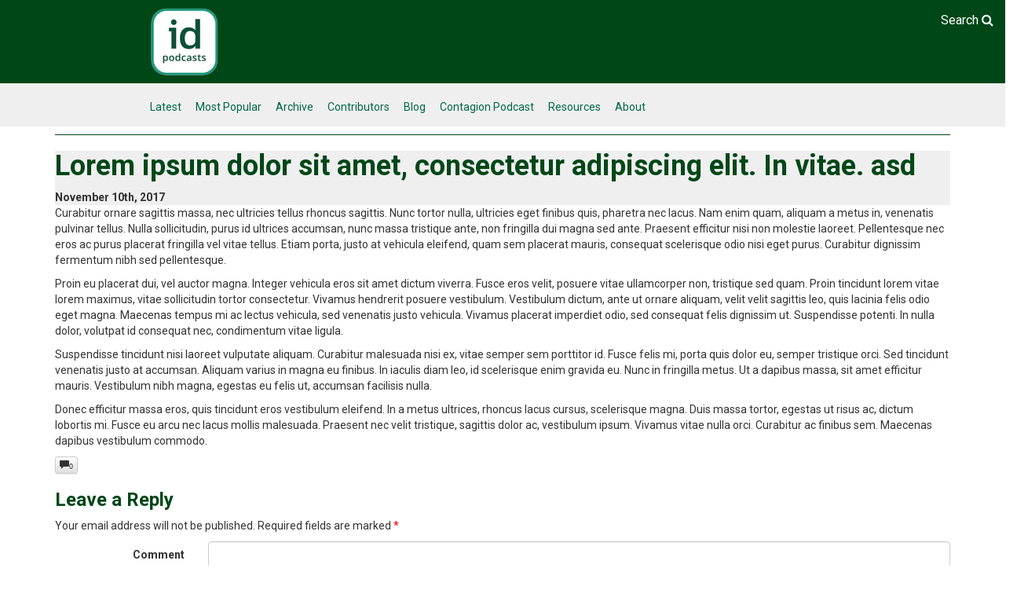

--- FILE ---
content_type: text/html; charset=UTF-8
request_url: https://idpodcasts.net/news/lorem-ipsum-dolor-sit-amet-consectetur-adipiscing-elit-in-vitae-asd/
body_size: 12650
content:
<!DOCTYPE html>
<!--[if lt IE 7]>  <html class="no-js lt-ie9 lt-ie8 lt-ie7" lang="en"> <![endif]-->
<!--[if IE 7]>     <html class="no-js lt-ie9 lt-ie8" lang="en"> <![endif]-->
<!--[if IE 8]>     <html class="no-js lt-ie9" lang="en"> <![endif]-->
<!--[if gt IE 8]><!--> <html class="no-js" lang="en"> <!--<![endif]-->
	<head>
		<meta charset="UTF-8">
		<meta http-equiv="X-UA-Compatible" content="IE=edge">
		<meta name="viewport" content="width=device-width">

		<link rel="profile" href="https://gmpg.org/xfn/11">
		<link rel="pingback" href="https://idpodcasts.net/xmlrpc.php">
		<link href="https://fonts.googleapis.com/css?family=Roboto:400,400i,700" rel="stylesheet">
		<link rel="shortcut icon" href="/wp-content/uploads/2017/11/id-favicon.png" type="image/x-icon">

		
		<!--wordpress head-->
		<title>Lorem ipsum dolor sit amet, consectetur adipiscing elit. In vitae. asd | USF Health&#8217;s IDPodcasts</title>
<meta name='robots' content='max-image-preview:large' />
<link rel="alternate" type="application/rss+xml" title="USF Health&#039;s IDPodcasts &raquo; Feed" href="https://idpodcasts.net/feed/" />
<link rel="alternate" type="application/rss+xml" title="USF Health&#039;s IDPodcasts &raquo; Comments Feed" href="https://idpodcasts.net/comments/feed/" />
<script type="text/javascript" id="wpp-js" src="https://idpodcasts.net/wp-content/plugins/wordpress-popular-posts/assets/js/wpp.js?ver=7.3.6" data-sampling="0" data-sampling-rate="100" data-api-url="https://idpodcasts.net/wp-json/wordpress-popular-posts" data-post-id="258" data-token="837ccfeb7a" data-lang="0" data-debug="1"></script>
<link rel="alternate" type="application/rss+xml" title="USF Health&#039;s IDPodcasts &raquo; Lorem ipsum dolor sit amet, consectetur adipiscing elit. In vitae. asd Comments Feed" href="https://idpodcasts.net/news/lorem-ipsum-dolor-sit-amet-consectetur-adipiscing-elit-in-vitae-asd/feed/" />
<link rel="alternate" title="oEmbed (JSON)" type="application/json+oembed" href="https://idpodcasts.net/wp-json/oembed/1.0/embed?url=https%3A%2F%2Fidpodcasts.net%2Fnews%2Florem-ipsum-dolor-sit-amet-consectetur-adipiscing-elit-in-vitae-asd%2F" />
<link rel="alternate" title="oEmbed (XML)" type="text/xml+oembed" href="https://idpodcasts.net/wp-json/oembed/1.0/embed?url=https%3A%2F%2Fidpodcasts.net%2Fnews%2Florem-ipsum-dolor-sit-amet-consectetur-adipiscing-elit-in-vitae-asd%2F&#038;format=xml" />
<style id='wp-img-auto-sizes-contain-inline-css' type='text/css'>
img:is([sizes=auto i],[sizes^="auto," i]){contain-intrinsic-size:3000px 1500px}
/*# sourceURL=wp-img-auto-sizes-contain-inline-css */
</style>
<style id='wp-emoji-styles-inline-css' type='text/css'>

	img.wp-smiley, img.emoji {
		display: inline !important;
		border: none !important;
		box-shadow: none !important;
		height: 1em !important;
		width: 1em !important;
		margin: 0 0.07em !important;
		vertical-align: -0.1em !important;
		background: none !important;
		padding: 0 !important;
	}
/*# sourceURL=wp-emoji-styles-inline-css */
</style>
<style id='wp-block-library-inline-css' type='text/css'>
:root{--wp-block-synced-color:#7a00df;--wp-block-synced-color--rgb:122,0,223;--wp-bound-block-color:var(--wp-block-synced-color);--wp-editor-canvas-background:#ddd;--wp-admin-theme-color:#007cba;--wp-admin-theme-color--rgb:0,124,186;--wp-admin-theme-color-darker-10:#006ba1;--wp-admin-theme-color-darker-10--rgb:0,107,160.5;--wp-admin-theme-color-darker-20:#005a87;--wp-admin-theme-color-darker-20--rgb:0,90,135;--wp-admin-border-width-focus:2px}@media (min-resolution:192dpi){:root{--wp-admin-border-width-focus:1.5px}}.wp-element-button{cursor:pointer}:root .has-very-light-gray-background-color{background-color:#eee}:root .has-very-dark-gray-background-color{background-color:#313131}:root .has-very-light-gray-color{color:#eee}:root .has-very-dark-gray-color{color:#313131}:root .has-vivid-green-cyan-to-vivid-cyan-blue-gradient-background{background:linear-gradient(135deg,#00d084,#0693e3)}:root .has-purple-crush-gradient-background{background:linear-gradient(135deg,#34e2e4,#4721fb 50%,#ab1dfe)}:root .has-hazy-dawn-gradient-background{background:linear-gradient(135deg,#faaca8,#dad0ec)}:root .has-subdued-olive-gradient-background{background:linear-gradient(135deg,#fafae1,#67a671)}:root .has-atomic-cream-gradient-background{background:linear-gradient(135deg,#fdd79a,#004a59)}:root .has-nightshade-gradient-background{background:linear-gradient(135deg,#330968,#31cdcf)}:root .has-midnight-gradient-background{background:linear-gradient(135deg,#020381,#2874fc)}:root{--wp--preset--font-size--normal:16px;--wp--preset--font-size--huge:42px}.has-regular-font-size{font-size:1em}.has-larger-font-size{font-size:2.625em}.has-normal-font-size{font-size:var(--wp--preset--font-size--normal)}.has-huge-font-size{font-size:var(--wp--preset--font-size--huge)}.has-text-align-center{text-align:center}.has-text-align-left{text-align:left}.has-text-align-right{text-align:right}.has-fit-text{white-space:nowrap!important}#end-resizable-editor-section{display:none}.aligncenter{clear:both}.items-justified-left{justify-content:flex-start}.items-justified-center{justify-content:center}.items-justified-right{justify-content:flex-end}.items-justified-space-between{justify-content:space-between}.screen-reader-text{border:0;clip-path:inset(50%);height:1px;margin:-1px;overflow:hidden;padding:0;position:absolute;width:1px;word-wrap:normal!important}.screen-reader-text:focus{background-color:#ddd;clip-path:none;color:#444;display:block;font-size:1em;height:auto;left:5px;line-height:normal;padding:15px 23px 14px;text-decoration:none;top:5px;width:auto;z-index:100000}html :where(.has-border-color){border-style:solid}html :where([style*=border-top-color]){border-top-style:solid}html :where([style*=border-right-color]){border-right-style:solid}html :where([style*=border-bottom-color]){border-bottom-style:solid}html :where([style*=border-left-color]){border-left-style:solid}html :where([style*=border-width]){border-style:solid}html :where([style*=border-top-width]){border-top-style:solid}html :where([style*=border-right-width]){border-right-style:solid}html :where([style*=border-bottom-width]){border-bottom-style:solid}html :where([style*=border-left-width]){border-left-style:solid}html :where(img[class*=wp-image-]){height:auto;max-width:100%}:where(figure){margin:0 0 1em}html :where(.is-position-sticky){--wp-admin--admin-bar--position-offset:var(--wp-admin--admin-bar--height,0px)}@media screen and (max-width:600px){html :where(.is-position-sticky){--wp-admin--admin-bar--position-offset:0px}}

/*# sourceURL=wp-block-library-inline-css */
</style><style id='global-styles-inline-css' type='text/css'>
:root{--wp--preset--aspect-ratio--square: 1;--wp--preset--aspect-ratio--4-3: 4/3;--wp--preset--aspect-ratio--3-4: 3/4;--wp--preset--aspect-ratio--3-2: 3/2;--wp--preset--aspect-ratio--2-3: 2/3;--wp--preset--aspect-ratio--16-9: 16/9;--wp--preset--aspect-ratio--9-16: 9/16;--wp--preset--color--black: #000000;--wp--preset--color--cyan-bluish-gray: #abb8c3;--wp--preset--color--white: #ffffff;--wp--preset--color--pale-pink: #f78da7;--wp--preset--color--vivid-red: #cf2e2e;--wp--preset--color--luminous-vivid-orange: #ff6900;--wp--preset--color--luminous-vivid-amber: #fcb900;--wp--preset--color--light-green-cyan: #7bdcb5;--wp--preset--color--vivid-green-cyan: #00d084;--wp--preset--color--pale-cyan-blue: #8ed1fc;--wp--preset--color--vivid-cyan-blue: #0693e3;--wp--preset--color--vivid-purple: #9b51e0;--wp--preset--gradient--vivid-cyan-blue-to-vivid-purple: linear-gradient(135deg,rgb(6,147,227) 0%,rgb(155,81,224) 100%);--wp--preset--gradient--light-green-cyan-to-vivid-green-cyan: linear-gradient(135deg,rgb(122,220,180) 0%,rgb(0,208,130) 100%);--wp--preset--gradient--luminous-vivid-amber-to-luminous-vivid-orange: linear-gradient(135deg,rgb(252,185,0) 0%,rgb(255,105,0) 100%);--wp--preset--gradient--luminous-vivid-orange-to-vivid-red: linear-gradient(135deg,rgb(255,105,0) 0%,rgb(207,46,46) 100%);--wp--preset--gradient--very-light-gray-to-cyan-bluish-gray: linear-gradient(135deg,rgb(238,238,238) 0%,rgb(169,184,195) 100%);--wp--preset--gradient--cool-to-warm-spectrum: linear-gradient(135deg,rgb(74,234,220) 0%,rgb(151,120,209) 20%,rgb(207,42,186) 40%,rgb(238,44,130) 60%,rgb(251,105,98) 80%,rgb(254,248,76) 100%);--wp--preset--gradient--blush-light-purple: linear-gradient(135deg,rgb(255,206,236) 0%,rgb(152,150,240) 100%);--wp--preset--gradient--blush-bordeaux: linear-gradient(135deg,rgb(254,205,165) 0%,rgb(254,45,45) 50%,rgb(107,0,62) 100%);--wp--preset--gradient--luminous-dusk: linear-gradient(135deg,rgb(255,203,112) 0%,rgb(199,81,192) 50%,rgb(65,88,208) 100%);--wp--preset--gradient--pale-ocean: linear-gradient(135deg,rgb(255,245,203) 0%,rgb(182,227,212) 50%,rgb(51,167,181) 100%);--wp--preset--gradient--electric-grass: linear-gradient(135deg,rgb(202,248,128) 0%,rgb(113,206,126) 100%);--wp--preset--gradient--midnight: linear-gradient(135deg,rgb(2,3,129) 0%,rgb(40,116,252) 100%);--wp--preset--font-size--small: 13px;--wp--preset--font-size--medium: 20px;--wp--preset--font-size--large: 36px;--wp--preset--font-size--x-large: 42px;--wp--preset--spacing--20: 0.44rem;--wp--preset--spacing--30: 0.67rem;--wp--preset--spacing--40: 1rem;--wp--preset--spacing--50: 1.5rem;--wp--preset--spacing--60: 2.25rem;--wp--preset--spacing--70: 3.38rem;--wp--preset--spacing--80: 5.06rem;--wp--preset--shadow--natural: 6px 6px 9px rgba(0, 0, 0, 0.2);--wp--preset--shadow--deep: 12px 12px 50px rgba(0, 0, 0, 0.4);--wp--preset--shadow--sharp: 6px 6px 0px rgba(0, 0, 0, 0.2);--wp--preset--shadow--outlined: 6px 6px 0px -3px rgb(255, 255, 255), 6px 6px rgb(0, 0, 0);--wp--preset--shadow--crisp: 6px 6px 0px rgb(0, 0, 0);}:where(.is-layout-flex){gap: 0.5em;}:where(.is-layout-grid){gap: 0.5em;}body .is-layout-flex{display: flex;}.is-layout-flex{flex-wrap: wrap;align-items: center;}.is-layout-flex > :is(*, div){margin: 0;}body .is-layout-grid{display: grid;}.is-layout-grid > :is(*, div){margin: 0;}:where(.wp-block-columns.is-layout-flex){gap: 2em;}:where(.wp-block-columns.is-layout-grid){gap: 2em;}:where(.wp-block-post-template.is-layout-flex){gap: 1.25em;}:where(.wp-block-post-template.is-layout-grid){gap: 1.25em;}.has-black-color{color: var(--wp--preset--color--black) !important;}.has-cyan-bluish-gray-color{color: var(--wp--preset--color--cyan-bluish-gray) !important;}.has-white-color{color: var(--wp--preset--color--white) !important;}.has-pale-pink-color{color: var(--wp--preset--color--pale-pink) !important;}.has-vivid-red-color{color: var(--wp--preset--color--vivid-red) !important;}.has-luminous-vivid-orange-color{color: var(--wp--preset--color--luminous-vivid-orange) !important;}.has-luminous-vivid-amber-color{color: var(--wp--preset--color--luminous-vivid-amber) !important;}.has-light-green-cyan-color{color: var(--wp--preset--color--light-green-cyan) !important;}.has-vivid-green-cyan-color{color: var(--wp--preset--color--vivid-green-cyan) !important;}.has-pale-cyan-blue-color{color: var(--wp--preset--color--pale-cyan-blue) !important;}.has-vivid-cyan-blue-color{color: var(--wp--preset--color--vivid-cyan-blue) !important;}.has-vivid-purple-color{color: var(--wp--preset--color--vivid-purple) !important;}.has-black-background-color{background-color: var(--wp--preset--color--black) !important;}.has-cyan-bluish-gray-background-color{background-color: var(--wp--preset--color--cyan-bluish-gray) !important;}.has-white-background-color{background-color: var(--wp--preset--color--white) !important;}.has-pale-pink-background-color{background-color: var(--wp--preset--color--pale-pink) !important;}.has-vivid-red-background-color{background-color: var(--wp--preset--color--vivid-red) !important;}.has-luminous-vivid-orange-background-color{background-color: var(--wp--preset--color--luminous-vivid-orange) !important;}.has-luminous-vivid-amber-background-color{background-color: var(--wp--preset--color--luminous-vivid-amber) !important;}.has-light-green-cyan-background-color{background-color: var(--wp--preset--color--light-green-cyan) !important;}.has-vivid-green-cyan-background-color{background-color: var(--wp--preset--color--vivid-green-cyan) !important;}.has-pale-cyan-blue-background-color{background-color: var(--wp--preset--color--pale-cyan-blue) !important;}.has-vivid-cyan-blue-background-color{background-color: var(--wp--preset--color--vivid-cyan-blue) !important;}.has-vivid-purple-background-color{background-color: var(--wp--preset--color--vivid-purple) !important;}.has-black-border-color{border-color: var(--wp--preset--color--black) !important;}.has-cyan-bluish-gray-border-color{border-color: var(--wp--preset--color--cyan-bluish-gray) !important;}.has-white-border-color{border-color: var(--wp--preset--color--white) !important;}.has-pale-pink-border-color{border-color: var(--wp--preset--color--pale-pink) !important;}.has-vivid-red-border-color{border-color: var(--wp--preset--color--vivid-red) !important;}.has-luminous-vivid-orange-border-color{border-color: var(--wp--preset--color--luminous-vivid-orange) !important;}.has-luminous-vivid-amber-border-color{border-color: var(--wp--preset--color--luminous-vivid-amber) !important;}.has-light-green-cyan-border-color{border-color: var(--wp--preset--color--light-green-cyan) !important;}.has-vivid-green-cyan-border-color{border-color: var(--wp--preset--color--vivid-green-cyan) !important;}.has-pale-cyan-blue-border-color{border-color: var(--wp--preset--color--pale-cyan-blue) !important;}.has-vivid-cyan-blue-border-color{border-color: var(--wp--preset--color--vivid-cyan-blue) !important;}.has-vivid-purple-border-color{border-color: var(--wp--preset--color--vivid-purple) !important;}.has-vivid-cyan-blue-to-vivid-purple-gradient-background{background: var(--wp--preset--gradient--vivid-cyan-blue-to-vivid-purple) !important;}.has-light-green-cyan-to-vivid-green-cyan-gradient-background{background: var(--wp--preset--gradient--light-green-cyan-to-vivid-green-cyan) !important;}.has-luminous-vivid-amber-to-luminous-vivid-orange-gradient-background{background: var(--wp--preset--gradient--luminous-vivid-amber-to-luminous-vivid-orange) !important;}.has-luminous-vivid-orange-to-vivid-red-gradient-background{background: var(--wp--preset--gradient--luminous-vivid-orange-to-vivid-red) !important;}.has-very-light-gray-to-cyan-bluish-gray-gradient-background{background: var(--wp--preset--gradient--very-light-gray-to-cyan-bluish-gray) !important;}.has-cool-to-warm-spectrum-gradient-background{background: var(--wp--preset--gradient--cool-to-warm-spectrum) !important;}.has-blush-light-purple-gradient-background{background: var(--wp--preset--gradient--blush-light-purple) !important;}.has-blush-bordeaux-gradient-background{background: var(--wp--preset--gradient--blush-bordeaux) !important;}.has-luminous-dusk-gradient-background{background: var(--wp--preset--gradient--luminous-dusk) !important;}.has-pale-ocean-gradient-background{background: var(--wp--preset--gradient--pale-ocean) !important;}.has-electric-grass-gradient-background{background: var(--wp--preset--gradient--electric-grass) !important;}.has-midnight-gradient-background{background: var(--wp--preset--gradient--midnight) !important;}.has-small-font-size{font-size: var(--wp--preset--font-size--small) !important;}.has-medium-font-size{font-size: var(--wp--preset--font-size--medium) !important;}.has-large-font-size{font-size: var(--wp--preset--font-size--large) !important;}.has-x-large-font-size{font-size: var(--wp--preset--font-size--x-large) !important;}
/*# sourceURL=global-styles-inline-css */
</style>

<style id='classic-theme-styles-inline-css' type='text/css'>
/*! This file is auto-generated */
.wp-block-button__link{color:#fff;background-color:#32373c;border-radius:9999px;box-shadow:none;text-decoration:none;padding:calc(.667em + 2px) calc(1.333em + 2px);font-size:1.125em}.wp-block-file__button{background:#32373c;color:#fff;text-decoration:none}
/*# sourceURL=/wp-includes/css/classic-themes.min.css */
</style>
<link rel='stylesheet' id='dashicons-css' href='https://idpodcasts.net/wp-includes/css/dashicons.min.css?ver=6.9' type='text/css' media='all' />
<link rel='stylesheet' id='admin-bar-css' href='https://idpodcasts.net/wp-includes/css/admin-bar.min.css?ver=6.9' type='text/css' media='all' />
<style id='admin-bar-inline-css' type='text/css'>

    /* Hide CanvasJS credits for P404 charts specifically */
    #p404RedirectChart .canvasjs-chart-credit {
        display: none !important;
    }
    
    #p404RedirectChart canvas {
        border-radius: 6px;
    }

    .p404-redirect-adminbar-weekly-title {
        font-weight: bold;
        font-size: 14px;
        color: #fff;
        margin-bottom: 6px;
    }

    #wpadminbar #wp-admin-bar-p404_free_top_button .ab-icon:before {
        content: "\f103";
        color: #dc3545;
        top: 3px;
    }
    
    #wp-admin-bar-p404_free_top_button .ab-item {
        min-width: 80px !important;
        padding: 0px !important;
    }
    
    /* Ensure proper positioning and z-index for P404 dropdown */
    .p404-redirect-adminbar-dropdown-wrap { 
        min-width: 0; 
        padding: 0;
        position: static !important;
    }
    
    #wpadminbar #wp-admin-bar-p404_free_top_button_dropdown {
        position: static !important;
    }
    
    #wpadminbar #wp-admin-bar-p404_free_top_button_dropdown .ab-item {
        padding: 0 !important;
        margin: 0 !important;
    }
    
    .p404-redirect-dropdown-container {
        min-width: 340px;
        padding: 18px 18px 12px 18px;
        background: #23282d !important;
        color: #fff;
        border-radius: 12px;
        box-shadow: 0 8px 32px rgba(0,0,0,0.25);
        margin-top: 10px;
        position: relative !important;
        z-index: 999999 !important;
        display: block !important;
        border: 1px solid #444;
    }
    
    /* Ensure P404 dropdown appears on hover */
    #wpadminbar #wp-admin-bar-p404_free_top_button .p404-redirect-dropdown-container { 
        display: none !important;
    }
    
    #wpadminbar #wp-admin-bar-p404_free_top_button:hover .p404-redirect-dropdown-container { 
        display: block !important;
    }
    
    #wpadminbar #wp-admin-bar-p404_free_top_button:hover #wp-admin-bar-p404_free_top_button_dropdown .p404-redirect-dropdown-container {
        display: block !important;
    }
    
    .p404-redirect-card {
        background: #2c3338;
        border-radius: 8px;
        padding: 18px 18px 12px 18px;
        box-shadow: 0 2px 8px rgba(0,0,0,0.07);
        display: flex;
        flex-direction: column;
        align-items: flex-start;
        border: 1px solid #444;
    }
    
    .p404-redirect-btn {
        display: inline-block;
        background: #dc3545;
        color: #fff !important;
        font-weight: bold;
        padding: 5px 22px;
        border-radius: 8px;
        text-decoration: none;
        font-size: 17px;
        transition: background 0.2s, box-shadow 0.2s;
        margin-top: 8px;
        box-shadow: 0 2px 8px rgba(220,53,69,0.15);
        text-align: center;
        line-height: 1.6;
    }
    
    .p404-redirect-btn:hover {
        background: #c82333;
        color: #fff !important;
        box-shadow: 0 4px 16px rgba(220,53,69,0.25);
    }
    
    /* Prevent conflicts with other admin bar dropdowns */
    #wpadminbar .ab-top-menu > li:hover > .ab-item,
    #wpadminbar .ab-top-menu > li.hover > .ab-item {
        z-index: auto;
    }
    
    #wpadminbar #wp-admin-bar-p404_free_top_button:hover > .ab-item {
        z-index: 999998 !important;
    }
    
/*# sourceURL=admin-bar-inline-css */
</style>
<link rel='stylesheet' id='searchandfilter-css' href='https://idpodcasts.net/wp-content/plugins/search-filter/style.css?ver=1' type='text/css' media='all' />
<link rel='stylesheet' id='super-rss-reader-css' href='https://idpodcasts.net/wp-content/plugins/super-rss-reader-pro/public/css/style.min.css?ver=5.4' type='text/css' media='all' />
<link rel='stylesheet' id='wordpress-popular-posts-css-css' href='https://idpodcasts.net/wp-content/plugins/wordpress-popular-posts/assets/css/wpp.css?ver=7.3.6' type='text/css' media='all' />
<link rel='stylesheet' id='bootstrap-style-css' href='https://idpodcasts.net/wp-content/themes/bootstrap-basic/css/bootstrap.min.css?ver=3.3.7' type='text/css' media='all' />
<link rel='stylesheet' id='bootstrap-theme-style-css' href='https://idpodcasts.net/wp-content/themes/bootstrap-basic/css/bootstrap-theme.min.css?ver=3.3.7' type='text/css' media='all' />
<link rel='stylesheet' id='fontawesome-style-css' href='https://idpodcasts.net/wp-content/themes/bootstrap-basic/css/font-awesome.min.css?ver=4.7.0' type='text/css' media='all' />
<link rel='stylesheet' id='main-style-css' href='https://idpodcasts.net/wp-content/themes/bootstrap-basic/css/main.css?ver=6.9' type='text/css' media='all' />
<link rel='stylesheet' id='bootstrap-basic-style-css' href='https://idpodcasts.net/wp-content/themes/id-podcast/style.css?ver=6.9' type='text/css' media='all' />
<link rel='stylesheet' id='searchwp-live-search-css' href='https://idpodcasts.net/wp-content/plugins/searchwp-live-ajax-search/assets/styles/style.min.css?ver=1.8.7' type='text/css' media='all' />
<style id='searchwp-live-search-inline-css' type='text/css'>
.searchwp-live-search-result .searchwp-live-search-result--title a {
  font-size: 16px;
}
.searchwp-live-search-result .searchwp-live-search-result--price {
  font-size: 14px;
}
.searchwp-live-search-result .searchwp-live-search-result--add-to-cart .button {
  font-size: 14px;
}

/*# sourceURL=searchwp-live-search-inline-css */
</style>
<script type="text/javascript" src="https://idpodcasts.net/wp-includes/js/jquery/jquery.min.js?ver=3.7.1" id="jquery-core-js"></script>
<script type="text/javascript" src="https://idpodcasts.net/wp-includes/js/jquery/jquery-migrate.min.js?ver=3.4.1" id="jquery-migrate-js"></script>
<script type="text/javascript" src="https://idpodcasts.net/wp-content/plugins/super-rss-reader-pro/public/js/jquery.easy-ticker.min.js?ver=5.4" id="jquery-easy-ticker-js"></script>
<script type="text/javascript" src="https://idpodcasts.net/wp-content/plugins/super-rss-reader-pro/public/js/script.min.js?ver=5.4" id="super-rss-reader-js"></script>
<script type="text/javascript" src="https://idpodcasts.net/wp-content/themes/bootstrap-basic/js/vendor/modernizr.min.js?ver=3.3.1" id="modernizr-script-js"></script>
<link rel="https://api.w.org/" href="https://idpodcasts.net/wp-json/" /><link rel="EditURI" type="application/rsd+xml" title="RSD" href="https://idpodcasts.net/xmlrpc.php?rsd" />
<meta name="generator" content="WordPress 6.9" />
<link rel="canonical" href="https://idpodcasts.net/news/lorem-ipsum-dolor-sit-amet-consectetur-adipiscing-elit-in-vitae-asd/" />
<link rel='shortlink' href='https://idpodcasts.net/?p=258' />
            <style id="wpp-loading-animation-styles">@-webkit-keyframes bgslide{from{background-position-x:0}to{background-position-x:-200%}}@keyframes bgslide{from{background-position-x:0}to{background-position-x:-200%}}.wpp-widget-block-placeholder,.wpp-shortcode-placeholder{margin:0 auto;width:60px;height:3px;background:#dd3737;background:linear-gradient(90deg,#dd3737 0%,#571313 10%,#dd3737 100%);background-size:200% auto;border-radius:3px;-webkit-animation:bgslide 1s infinite linear;animation:bgslide 1s infinite linear}</style>
            <meta name="generator" content="Powered by Slider Revolution 6.7.38 - responsive, Mobile-Friendly Slider Plugin for WordPress with comfortable drag and drop interface." />
<script>function setREVStartSize(e){
			//window.requestAnimationFrame(function() {
				window.RSIW = window.RSIW===undefined ? window.innerWidth : window.RSIW;
				window.RSIH = window.RSIH===undefined ? window.innerHeight : window.RSIH;
				try {
					var pw = document.getElementById(e.c).parentNode.offsetWidth,
						newh;
					pw = pw===0 || isNaN(pw) || (e.l=="fullwidth" || e.layout=="fullwidth") ? window.RSIW : pw;
					e.tabw = e.tabw===undefined ? 0 : parseInt(e.tabw);
					e.thumbw = e.thumbw===undefined ? 0 : parseInt(e.thumbw);
					e.tabh = e.tabh===undefined ? 0 : parseInt(e.tabh);
					e.thumbh = e.thumbh===undefined ? 0 : parseInt(e.thumbh);
					e.tabhide = e.tabhide===undefined ? 0 : parseInt(e.tabhide);
					e.thumbhide = e.thumbhide===undefined ? 0 : parseInt(e.thumbhide);
					e.mh = e.mh===undefined || e.mh=="" || e.mh==="auto" ? 0 : parseInt(e.mh,0);
					if(e.layout==="fullscreen" || e.l==="fullscreen")
						newh = Math.max(e.mh,window.RSIH);
					else{
						e.gw = Array.isArray(e.gw) ? e.gw : [e.gw];
						for (var i in e.rl) if (e.gw[i]===undefined || e.gw[i]===0) e.gw[i] = e.gw[i-1];
						e.gh = e.el===undefined || e.el==="" || (Array.isArray(e.el) && e.el.length==0)? e.gh : e.el;
						e.gh = Array.isArray(e.gh) ? e.gh : [e.gh];
						for (var i in e.rl) if (e.gh[i]===undefined || e.gh[i]===0) e.gh[i] = e.gh[i-1];
											
						var nl = new Array(e.rl.length),
							ix = 0,
							sl;
						e.tabw = e.tabhide>=pw ? 0 : e.tabw;
						e.thumbw = e.thumbhide>=pw ? 0 : e.thumbw;
						e.tabh = e.tabhide>=pw ? 0 : e.tabh;
						e.thumbh = e.thumbhide>=pw ? 0 : e.thumbh;
						for (var i in e.rl) nl[i] = e.rl[i]<window.RSIW ? 0 : e.rl[i];
						sl = nl[0];
						for (var i in nl) if (sl>nl[i] && nl[i]>0) { sl = nl[i]; ix=i;}
						var m = pw>(e.gw[ix]+e.tabw+e.thumbw) ? 1 : (pw-(e.tabw+e.thumbw)) / (e.gw[ix]);
						newh =  (e.gh[ix] * m) + (e.tabh + e.thumbh);
					}
					var el = document.getElementById(e.c);
					if (el!==null && el) el.style.height = newh+"px";
					el = document.getElementById(e.c+"_wrapper");
					if (el!==null && el) {
						el.style.height = newh+"px";
						el.style.display = "block";
					}
				} catch(e){
					console.log("Failure at Presize of Slider:" + e)
				}
			//});
		  };</script>
		<style type="text/css" id="wp-custom-css">
			.google-store {
	display: none;
}
header {
	background: #eeee;
}
.note {
    background: #eee;
    padding: inherit;
    font-size: 16px;
	text-align: center;
	width: 100%;
}

.note:empty { 
    display: none;
}

.note {
    padding-top: 9px;
    padding-bottom: 17px;
    font-weight: bold;
    margin: 0 auto;
    padding-left: 19px;
}
	#pgc-2-1-1 p span {
		font-size: 1.5em !important;
	}
.podcast-2 {
    text-align: center;
    margin: 0 auto;
    display: block;
    width: 210px;
}
.podcast-2 p {
	float: left;
	display: block;
	margin-right: 10px;
	
}
#pg-2-1{
	    margin-left: 15%;
    margin-right: 15%;
    padding-top: 35px;
    padding-bottom: 35px;
  background:#e47337;
    color: #fff;
    border-radius: 0 50px;
		border-bottom: 12px solid #000;
	border-top: 12px solid #000;
	
}
#pg-2-2{
	    margin-left: 15%;
    margin-right: 15%;
    /* border-radius: 40px; */
    padding-bottom: 0px;
  background:#93C036;
    color: #fff;
    border-radius: 0 50px;
		border-bottom: 12px solid #004718;
	border-top: 12px solid #004718;
}

#pg-2-3{
	    margin-left: 15%;
    margin-right: 15%;
    /* border-radius: 40px; */
    padding-bottom: 20px;
    background: #004718;
    color: #fff;
    border-radius: 0 50px;
	border-bottom: 12px solid #93C036;
	border-top: 12px solid #93C036;
}

a#slider-featured-image {
    width: 290px !important;
    height: 210px !important;
    overflow: hidden;
}
a#slider-featured-image img {
    width: 100% !important;
}
h2.section-headline {
    font-size: 29px !important; 
}
@media (min-width: 320px) and (max-width: 767px) {
.contagion_image img{
    width: 131px;
    text-align: center;
    display: block;
    margin: 0 auto;
}
	#pgc-2-1-1 p span {
		font-size: 1.2em !important;
	}
	.podcast-2 p {
    float: left;
    display: block;
    margin-right: 10px;
    width: 31px;
}
}		</style>
			<link rel='stylesheet' id='rs-plugin-settings-css' href='//idpodcasts.net/wp-content/plugins/revslider/sr6/assets/css/rs6.css?ver=6.7.38' type='text/css' media='all' />
<style id='rs-plugin-settings-inline-css' type='text/css'>
#rs-demo-id {}
/*# sourceURL=rs-plugin-settings-inline-css */
</style>
</head>
	<body data-rsssl=1 class="wp-singular news-template-default single single-news postid-258 single-format-standard wp-theme-bootstrap-basic wp-child-theme-id-podcast">
		<!--[if lt IE 8]>
			<p class="ancient-browser-alert">You are using an <strong>outdated</strong> browser. Please <a href="http://browsehappy.com/" target="_blank">upgrade your browser</a>.</p>
		<![endif]-->
		
		

		
		
		<div class="container-fluid page-container">
			 
			<header role="banner">
				<div class="row row-with-vspace site-branding">
					<div class="col-md-1 site-title">
						<h1 class="site-title-heading">
							<a href="https://idpodcasts.net/" title="USF Health&#8217;s IDPodcasts" rel="home">USF Health&#8217;s IDPodcasts</a>
						</h1>
		
					</div>
					<div class="col-md-11 page-header-top-right">
								<div id="search_bar">
		<div class="container">
			<div id="searchwp_live_search-3" class="widget widget_searchwp_live_search"><h1 class="widget-title">Search</h1>        <form role="search" method="get" class="searchwp-live-search-widget-search-form" action="">
                        <label>
                <span class="screen-reader-text">Search for:</span>
                <input type="search" class="search-field" placeholder="Search for..." value="" name="swpquery" data-swplive="true" data-swpengine="default" data-swpconfig="default" title="Search for..." autocomplete="off">
            </label>
                        <input type="submit" class="search-submit" value="Search">
                    </form>
        		</div>			</div>
		</div>
		
		<div class="search-location-bar"> <div class="container"><div id="nav_menu-2" class="widget widget_nav_menu"><div class="menu-search-menu-container"><ul id="menu-search-menu" class="menu"><li id="menu-item-7" class="menu-item menu-item-type-custom menu-item-object-custom menu-item-7"><a href="#">Search <i class="fa fa-search" aria-hidden="true"></i></a></li>
</ul></div></div>    </div></div>

						
					</div>
				</div><!--.site-branding-->
<div class="row main-navigation">
							<nav class="navbar navbar-default" role="navigation">
								<div class="navbar-header">
									<button type="button" class="navbar-toggle" data-toggle="collapse" data-target=".navbar-primary-collapse">
										<span class="sr-only">Toggle navigation</span>
										<span class="icon-bar"></span>
										<span class="icon-bar"></span>
										<span class="icon-bar"></span>
									</button>
								</div>

								<div class="collapse navbar-collapse navbar-primary-collapse">
									<ul id="menu-main-menu" class="nav navbar-nav"><li id="menu-item-331" class="menu-item menu-item-type-post_type menu-item-object-page menu-item-331"><a href="https://idpodcasts.net/latest-podcasts/">Latest</a></li>
<li id="menu-item-330" class="menu-item menu-item-type-post_type menu-item-object-page menu-item-330"><a href="https://idpodcasts.net/most-popular/">Most Popular</a></li>
<li id="menu-item-604" class="menu-item menu-item-type-custom menu-item-object-custom menu-item-604"><a href="/podcasts/">Archive</a></li>
<li id="menu-item-413" class="menu-item menu-item-type-custom menu-item-object-custom menu-item-413"><a href="/contributors">Contributors</a></li>
<li id="menu-item-329" class="menu-item menu-item-type-post_type menu-item-object-page menu-item-329"><a href="https://idpodcasts.net/blog/">Blog</a></li>
<li id="menu-item-4498" class="menu-item menu-item-type-custom menu-item-object-custom menu-item-4498"><a target="_blank" href="https://contagionpodcast.com/">Contagion Podcast</a></li>
<li id="menu-item-317" class="menu-item menu-item-type-post_type menu-item-object-page menu-item-317"><a href="https://idpodcasts.net/infectious-disease-resources/">Resources</a></li>
<li id="menu-item-308" class="menu-item menu-item-type-post_type menu-item-object-page menu-item-308"><a href="https://idpodcasts.net/about/">About</a></li>
</ul>																	</div><!--.navbar-collapse-->
							</nav>

						</div>





<!--.main-navigation-->
				
<!-- Global site tag (gtag.js) - Google Analytics --> <script async src="https://www.googletagmanager.com/gtag/js?id=UA-102480683-1"></script>
<script>
  window.dataLayer = window.dataLayer || [];
  function gtag(){dataLayer.push(arguments);}
  gtag('js', new Date());

  gtag('config', 'UA-102480683-1');
</script>



			</header>
			
			
			<div id="content" class="row row-with-vspace site-content">
 
				<div class="col-md-12 content-area" id="main-column">
					<main id="main" class="site-main" role="main">
					<div class="container">
						<article id="post-258" class="podcast post-258 news type-news status-publish format-standard hentry">
	<header class="entry-header">
		<h1 class="entry-title"><a href="https://idpodcasts.net/news/lorem-ipsum-dolor-sit-amet-consectetur-adipiscing-elit-in-vitae-asd/" rel="bookmark">Lorem ipsum dolor sit amet, consectetur adipiscing elit. In vitae. asd</a></h1>
		<div class="author"> 
					 <span><strong>November 10th, 2017</strong></span> </div>
		
		 
	</header><!-- .entry-header -->

	
	 
	<div class="entry-content">
		<div class="podcast_text"><p>Curabitur ornare sagittis massa, nec ultricies tellus rhoncus sagittis. Nunc tortor nulla, ultricies eget finibus quis, pharetra nec lacus. Nam enim quam, aliquam a metus in, venenatis pulvinar tellus. Nulla sollicitudin, purus id ultrices accumsan, nunc massa tristique ante, non fringilla dui magna sed ante. Praesent efficitur nisi non molestie laoreet. Pellentesque nec eros ac purus placerat fringilla vel vitae tellus. Etiam porta, justo at vehicula eleifend, quam sem placerat mauris, consequat scelerisque odio nisi eget purus. Curabitur dignissim fermentum nibh sed pellentesque.</p>
<p>Proin eu placerat dui, vel auctor magna. Integer vehicula eros sit amet dictum viverra. Fusce eros velit, posuere vitae ullamcorper non, tristique sed quam. Proin tincidunt lorem vitae lorem maximus, vitae sollicitudin tortor consectetur. Vivamus hendrerit posuere vestibulum. Vestibulum dictum, ante ut ornare aliquam, velit velit sagittis leo, quis lacinia felis odio eget magna. Maecenas tempus mi ac lectus vehicula, sed venenatis justo vehicula. Vivamus placerat imperdiet odio, sed consequat felis dignissim ut. Suspendisse potenti. In nulla dolor, volutpat id consequat nec, condimentum vitae ligula.</p>
<p>Suspendisse tincidunt nisi laoreet vulputate aliquam. Curabitur malesuada nisi ex, vitae semper sem porttitor id. Fusce felis mi, porta quis dolor eu, semper tristique orci. Sed tincidunt venenatis justo at accumsan. Aliquam varius in magna eu finibus. In iaculis diam leo, id scelerisque enim gravida eu. Nunc in fringilla metus. Ut a dapibus massa, sit amet efficitur mauris. Vestibulum nibh magna, egestas eu felis ut, accumsan facilisis nulla.</p>
<p>Donec efficitur massa eros, quis tincidunt eros vestibulum eleifend. In a metus ultrices, rhoncus lacus cursus, scelerisque magna. Duis massa tortor, egestas ut risus ac, dictum lobortis mi. Fusce eu arcu nec lacus mollis malesuada. Praesent nec velit tristique, sagittis dolor ac, vestibulum ipsum. Vivamus vitae nulla orci. Curabitur ac finibus sem. Maecenas dapibus vestibulum commodo.</p>
</div>
		<div class="podcast_image">

					</div>
		<div class="clearfix"></div>
		 
	</div><!-- .entry-content -->
	 

	
	<footer class="entry-meta">
		 

		<div class="entry-meta-comment-tools">
			 
			<span class="comments-link"><a href="https://idpodcasts.net/news/lorem-ipsum-dolor-sit-amet-consectetur-adipiscing-elit-in-vitae-asd/#respond" class="btn btn-default btn-xs" ><span class="comment-icon glyphicon glyphicon-comment"><small class="comment-total">0</small></span></a></span>
			 

			 
		</div><!--.entry-meta-comment-tools-->
	</footer><!-- .entry-meta -->
</article><!-- #post-## -->



<div id="comments" class="comments-area">

    
    
     

    	<div id="respond" class="comment-respond">
		<h3 id="reply-title" class="comment-reply-title">Leave a Reply <small><a rel="nofollow" id="cancel-comment-reply-link" href="/news/lorem-ipsum-dolor-sit-amet-consectetur-adipiscing-elit-in-vitae-asd/#respond" style="display:none;">Cancel reply</a></small></h3><form action="https://idpodcasts.net/wp-comments-post.php" method="post" id="commentform" class="comment-form form form-horizontal"><p class="comment-notes"><span id="email-notes">Your email address will not be published.</span> <span class="required-field-message">Required fields are marked <span class="required">*</span></span></p><div class="form-group"><label class="control-label col-md-2" for="comment">Comment</label> <div class="col-md-10"><textarea id="comment" name="comment" cols="45" rows="8" aria-required="true" class="form-control"></textarea></div></div><p class="help-block">You may use these <abbr title="HyperText Markup Language">HTML</abbr> tags and attributes: <code>&lt;a href=&quot;&quot; title=&quot;&quot;&gt;</code> <code>&lt;abbr title=&quot;&quot;&gt;</code> <code>&lt;acronym title=&quot;&quot;&gt;</code> <code>&lt;b&gt;</code> <code>&lt;blockquote cite=&quot;&quot;&gt;</code> <code>&lt;cite&gt;</code> <code>&lt;code&gt;</code> <code>&lt;del datetime=&quot;&quot;&gt;</code> <code>&lt;em&gt;</code> <code>&lt;i&gt;</code> <code>&lt;q cite=&quot;&quot;&gt;</code> <code>&lt;s&gt;</code> <code>&lt;strike&gt;</code> <code>&lt;strong&gt; </code> </p><div class="form-group"><label class="control-label col-md-2" for="author">Name <span class="required">*</span></label> <div class="col-md-10"><input id="author" name="author" type="text" value="" size="30" aria-required='true' class="form-control" /></div></div>
<div class="form-group"><label class="control-label col-md-2" for="email">Email <span class="required">*</span></label> <div class="col-md-10"><input id="email" name="email" type="email" value="" size="30" aria-required='true' class="form-control" /></div></div>
<div class="form-group"><label class="control-label col-md-2" for="url">Website</label> <div class="col-md-10"><input id="url" name="url" type="url" value="" size="30" class="form-control" /></div></div>
<p class="form-submit"><input name="submit" type="submit" id="submit" class="btn btn-primary" value="Post Comment" /> <input type='hidden' name='comment_post_ID' value='258' id='comment_post_ID' />
<input type='hidden' name='comment_parent' id='comment_parent' value='0' />
</p></form>	</div><!-- #respond -->
	
</div><!-- #comments -->


 
						</div>
					</main>
				</div>

</div><!--.site-content-->


<footer id="site-footer" role="contentinfo">
    <div id="footer-row" class="row site-footer">
		<div class="container">
			
        <div class="col-md-4" >
                            <div id="nav_menu-4" class="widget widget_nav_menu"><h4 class="widget-title footer-left-title">Footer Menu</h4><div class="menu-footer-menu-container"><ul id="menu-footer-menu" class="menu"><li id="menu-item-44" class="menu-item menu-item-type-post_type menu-item-object-page menu-item-44"><a href="https://idpodcasts.net/international-podcasts/">International Podcasts</a></li>
<li id="menu-item-49" class="menu-item menu-item-type-post_type menu-item-object-page menu-item-49"><a href="https://idpodcasts.net/contributors/">Contributors</a></li>
<li id="menu-item-1145" class="menu-item menu-item-type-post_type menu-item-object-page menu-item-1145"><a href="https://idpodcasts.net/blog/">News</a></li>
<li id="menu-item-477" class="menu-item menu-item-type-post_type menu-item-object-page menu-item-477"><a href="https://idpodcasts.net/infectious-disease-resources/">Resources</a></li>
<li id="menu-item-46" class="menu-item menu-item-type-post_type menu-item-object-page menu-item-46"><a href="https://idpodcasts.net/guide/">Guide</a></li>
<li id="menu-item-4121" class="menu-item menu-item-type-post_type menu-item-object-page menu-item-4121"><a href="https://idpodcasts.net/id-podcasts-app-privacy-policy/">ID Podcasts App Privacy Policy</a></li>
</ul></div></div><div id="nav_menu-5" class="widget widget_nav_menu"><h4 class="widget-title footer-left-title">Find us on Social</h4><div class="menu-social-container"><ul id="menu-social" class="menu"><li id="menu-item-8" class="facebook menu-item menu-item-type-custom menu-item-object-custom menu-item-8"><a target="_blank" href="https://www.facebook.com/USFID/">Facebook</a></li>
<li id="menu-item-9" class="twitter menu-item menu-item-type-custom menu-item-object-custom menu-item-9"><a target="_blank" href="https://twitter.com/idpodcasts">Twitter</a></li>
<li id="menu-item-11" class="youtube menu-item menu-item-type-custom menu-item-object-custom menu-item-11"><a target="_blank" href="https://www.youtube.com/user/IDPodcasts">Youtube</a></li>
<li id="menu-item-4396" class="instagram menu-item menu-item-type-custom menu-item-object-custom menu-item-4396"><a target="_blank" href="https://instagram.com/idpodcasts">Instagram</a></li>
<li id="menu-item-4397" class="threads menu-item menu-item-type-custom menu-item-object-custom menu-item-4397"><a target="_blank" href="https://www.threads.net/@Idpodcasts">Threads</a></li>
<li id="menu-item-4398" class="apple menu-item menu-item-type-custom menu-item-object-custom menu-item-4398"><a target="_blank" href="https://podcasts.apple.com/us/podcast/usf-healths-idpodcasts/id306278638">Apple Podcasts</a></li>
<li id="menu-item-4399" class="iheart menu-item menu-item-type-custom menu-item-object-custom menu-item-4399"><a target="_blank" href="https://www.iheart.com/podcast/256-usf-healths-idpodcasts-43092758/">Iheart</a></li>
</ul></div></div>                    </div>
        <div class="col-md-4">
                            <div id="text-2" class="widget widget_text"><h4 class="widget-title footer-center-title">Sponsors</h4>			<div class="textwidget"><div align="center">Division of Infectious Diseases and International Medicine<br />
University of South Florida College of Medicine<br />
Tampa, Florida<br />
<strong>Dr. Kami Kim, MD, Division Director.</strong></div>
<div align="center"></div>
<div style="margin-top: 20px;" align="center"><strong>Dr. John T. Sinnott, MD</strong></div>
<div align="center">
<p>Past Director, Chairman, Department of Internal Medicine</p>
</div>
</div>
		</div>            
        </div>
        <div class="col-md-4">
                            <div id="text-3" class="widget widget_text">			<div class="textwidget"><p><img decoding="async" class="health-logo" src="/wp-content/uploads/2017/10/usf-health-logo.png" /></p>
<div class="footer-celebrating"></div>
</div>
		</div>            
        </div>
			  <div class="col-md-2">
          

        </div>
					</div>

    </div>

</footer>
<div id="bottom-footer">
	<div class="copyright">2018 ID Podcast | All Rights Reserved</div>
  <div class="absolute">  
	   <a href="https://absolutemarketingsolutions.com/services/tampa-web-design/" target="_blank">Tampa Web Design</a> by Absolute Marketing Solutions </div>
</div>
</div><!--.container page-container-->
<script>
    jQuery(document).ready(function () {
        jQuery("#menu-item-7").click(function () {
            jQuery("#search_bar").slideToggle("slow");
        });
    });
</script>

<!--wordpress footer-->

		<script>
			window.RS_MODULES = window.RS_MODULES || {};
			window.RS_MODULES.modules = window.RS_MODULES.modules || {};
			window.RS_MODULES.waiting = window.RS_MODULES.waiting || [];
			window.RS_MODULES.defered = true;
			window.RS_MODULES.moduleWaiting = window.RS_MODULES.moduleWaiting || {};
			window.RS_MODULES.type = 'compiled';
		</script>
		<script type="speculationrules">
{"prefetch":[{"source":"document","where":{"and":[{"href_matches":"/*"},{"not":{"href_matches":["/wp-*.php","/wp-admin/*","/wp-content/uploads/*","/wp-content/*","/wp-content/plugins/*","/wp-content/themes/id-podcast/*","/wp-content/themes/bootstrap-basic/*","/*\\?(.+)"]}},{"not":{"selector_matches":"a[rel~=\"nofollow\"]"}},{"not":{"selector_matches":".no-prefetch, .no-prefetch a"}}]},"eagerness":"conservative"}]}
</script>
        <style>
            .searchwp-live-search-results {
                opacity: 0;
                transition: opacity .25s ease-in-out;
                -moz-transition: opacity .25s ease-in-out;
                -webkit-transition: opacity .25s ease-in-out;
                height: 0;
                overflow: hidden;
                z-index: 9999995; /* Exceed SearchWP Modal Search Form overlay. */
                position: absolute;
                display: none;
            }

            .searchwp-live-search-results-showing {
                display: block;
                opacity: 1;
                height: auto;
                overflow: auto;
            }

            .searchwp-live-search-no-results {
                padding: 3em 2em 0;
                text-align: center;
            }

            .searchwp-live-search-no-min-chars:after {
                content: "Continue typing";
                display: block;
                text-align: center;
                padding: 2em 2em 0;
            }
        </style>
                <script>
            var _SEARCHWP_LIVE_AJAX_SEARCH_BLOCKS = true;
            var _SEARCHWP_LIVE_AJAX_SEARCH_ENGINE = 'default';
            var _SEARCHWP_LIVE_AJAX_SEARCH_CONFIG = 'default';
        </script>
        <script type="text/javascript" src="//idpodcasts.net/wp-content/plugins/revslider/sr6/assets/js/rbtools.min.js?ver=6.7.38" defer async id="tp-tools-js"></script>
<script type="text/javascript" src="//idpodcasts.net/wp-content/plugins/revslider/sr6/assets/js/rs6.min.js?ver=6.7.38" defer async id="revmin-js"></script>
<script type="text/javascript" src="https://idpodcasts.net/wp-content/themes/bootstrap-basic/js/vendor/bootstrap.min.js?ver=3.3.7" id="bootstrap-script-js"></script>
<script type="text/javascript" src="https://idpodcasts.net/wp-content/themes/bootstrap-basic/js/main.js?ver=6.9" id="main-script-js"></script>
<script type="text/javascript" id="swp-live-search-client-js-extra">
/* <![CDATA[ */
var searchwp_live_search_params = [];
searchwp_live_search_params = {"ajaxurl":"https:\/\/idpodcasts.net\/wp-admin\/admin-ajax.php","origin_id":258,"config":{"default":{"engine":"default","input":{"delay":300,"min_chars":3},"results":{"position":"bottom","width":"auto","offset":{"x":0,"y":5}},"spinner":{"lines":12,"length":8,"width":3,"radius":8,"scale":1,"corners":1,"color":"#424242","fadeColor":"transparent","speed":1,"rotate":0,"animation":"searchwp-spinner-line-fade-quick","direction":1,"zIndex":2000000000,"className":"spinner","top":"50%","left":"50%","shadow":"0 0 1px transparent","position":"absolute"}}},"msg_no_config_found":"No valid SearchWP Live Search configuration found!","aria_instructions":"When autocomplete results are available use up and down arrows to review and enter to go to the desired page. Touch device users, explore by touch or with swipe gestures."};;
//# sourceURL=swp-live-search-client-js-extra
/* ]]> */
</script>
<script type="text/javascript" src="https://idpodcasts.net/wp-content/plugins/searchwp-live-ajax-search/assets/javascript/dist/script.min.js?ver=1.8.7" id="swp-live-search-client-js"></script>
<script id="wp-emoji-settings" type="application/json">
{"baseUrl":"https://s.w.org/images/core/emoji/17.0.2/72x72/","ext":".png","svgUrl":"https://s.w.org/images/core/emoji/17.0.2/svg/","svgExt":".svg","source":{"concatemoji":"https://idpodcasts.net/wp-includes/js/wp-emoji-release.min.js?ver=6.9"}}
</script>
<script type="module">
/* <![CDATA[ */
/*! This file is auto-generated */
const a=JSON.parse(document.getElementById("wp-emoji-settings").textContent),o=(window._wpemojiSettings=a,"wpEmojiSettingsSupports"),s=["flag","emoji"];function i(e){try{var t={supportTests:e,timestamp:(new Date).valueOf()};sessionStorage.setItem(o,JSON.stringify(t))}catch(e){}}function c(e,t,n){e.clearRect(0,0,e.canvas.width,e.canvas.height),e.fillText(t,0,0);t=new Uint32Array(e.getImageData(0,0,e.canvas.width,e.canvas.height).data);e.clearRect(0,0,e.canvas.width,e.canvas.height),e.fillText(n,0,0);const a=new Uint32Array(e.getImageData(0,0,e.canvas.width,e.canvas.height).data);return t.every((e,t)=>e===a[t])}function p(e,t){e.clearRect(0,0,e.canvas.width,e.canvas.height),e.fillText(t,0,0);var n=e.getImageData(16,16,1,1);for(let e=0;e<n.data.length;e++)if(0!==n.data[e])return!1;return!0}function u(e,t,n,a){switch(t){case"flag":return n(e,"\ud83c\udff3\ufe0f\u200d\u26a7\ufe0f","\ud83c\udff3\ufe0f\u200b\u26a7\ufe0f")?!1:!n(e,"\ud83c\udde8\ud83c\uddf6","\ud83c\udde8\u200b\ud83c\uddf6")&&!n(e,"\ud83c\udff4\udb40\udc67\udb40\udc62\udb40\udc65\udb40\udc6e\udb40\udc67\udb40\udc7f","\ud83c\udff4\u200b\udb40\udc67\u200b\udb40\udc62\u200b\udb40\udc65\u200b\udb40\udc6e\u200b\udb40\udc67\u200b\udb40\udc7f");case"emoji":return!a(e,"\ud83e\u1fac8")}return!1}function f(e,t,n,a){let r;const o=(r="undefined"!=typeof WorkerGlobalScope&&self instanceof WorkerGlobalScope?new OffscreenCanvas(300,150):document.createElement("canvas")).getContext("2d",{willReadFrequently:!0}),s=(o.textBaseline="top",o.font="600 32px Arial",{});return e.forEach(e=>{s[e]=t(o,e,n,a)}),s}function r(e){var t=document.createElement("script");t.src=e,t.defer=!0,document.head.appendChild(t)}a.supports={everything:!0,everythingExceptFlag:!0},new Promise(t=>{let n=function(){try{var e=JSON.parse(sessionStorage.getItem(o));if("object"==typeof e&&"number"==typeof e.timestamp&&(new Date).valueOf()<e.timestamp+604800&&"object"==typeof e.supportTests)return e.supportTests}catch(e){}return null}();if(!n){if("undefined"!=typeof Worker&&"undefined"!=typeof OffscreenCanvas&&"undefined"!=typeof URL&&URL.createObjectURL&&"undefined"!=typeof Blob)try{var e="postMessage("+f.toString()+"("+[JSON.stringify(s),u.toString(),c.toString(),p.toString()].join(",")+"));",a=new Blob([e],{type:"text/javascript"});const r=new Worker(URL.createObjectURL(a),{name:"wpTestEmojiSupports"});return void(r.onmessage=e=>{i(n=e.data),r.terminate(),t(n)})}catch(e){}i(n=f(s,u,c,p))}t(n)}).then(e=>{for(const n in e)a.supports[n]=e[n],a.supports.everything=a.supports.everything&&a.supports[n],"flag"!==n&&(a.supports.everythingExceptFlag=a.supports.everythingExceptFlag&&a.supports[n]);var t;a.supports.everythingExceptFlag=a.supports.everythingExceptFlag&&!a.supports.flag,a.supports.everything||((t=a.source||{}).concatemoji?r(t.concatemoji):t.wpemoji&&t.twemoji&&(r(t.twemoji),r(t.wpemoji)))});
//# sourceURL=https://idpodcasts.net/wp-includes/js/wp-emoji-loader.min.js
/* ]]> */
</script>
</body>
<script>'undefined'=== typeof _trfq || (window._trfq = []);'undefined'=== typeof _trfd && (window._trfd=[]),_trfd.push({'tccl.baseHost':'secureserver.net'},{'ap':'cpbh-mt'},{'server':'p3plmcpnl498787'},{'dcenter':'p3'},{'cp_id':'6372956'},{'cp_cache':''},{'cp_cl':'8'}) // Monitoring performance to make your website faster. If you want to opt-out, please contact web hosting support.</script><script src='https://img1.wsimg.com/traffic-assets/js/tccl.min.js'></script></html> 


--- FILE ---
content_type: text/css
request_url: https://idpodcasts.net/wp-content/themes/id-podcast/style.css?ver=6.9
body_size: 5745
content:
/*

 Theme Name:  	ID Podcast Theme

 Description:  A child theme of the Twenty Fifteen default WordPress theme

 Author:       Michael Lorenzo

 Template:     bootstrap-basic

 Version:      1.0.0

*/

/*  General CSS Styles  */

.featured-podcast {
    border: 6px solid #93C036;
}
.featured-author-name{
	text-align:center;
}
.author-circle{
  width:100px;
  height:100px;
  object-fit:cover;
  border-radius:50%;
}

.container-fluid{
padding:0px !important;	
}

.large-text{
	font-size:2em;
}

h2.section-headline{
	text-shadow: 1px 2px 2px #000;
	font-size:3em;
	color:white;
}

h2.section-headline-dark{

	font-size:3em;
	color:#004718;
}

.dark{
	
}
h2::before{
	content: "";
    display: block;
    height: 8px;
	width: 78px;
    margin-bottom: 28px;
    background-image: -webkit-linear-gradient(left,#009374 0%,#9ccb3b 100%);
}

#pg-2-2{
	    margin-left: 15%;
    margin-right: 15%;
    /* border-radius: 40px; */
    padding-bottom: 0px;
  background:#93C036;
    color: #fff;
    border-radius: 0 50px;
		border-bottom: 12px solid #004718;
	border-top: 12px solid #004718;
}

#pg-2-3{
	    margin-left: 15%;
    margin-right: 15%;
    /* border-radius: 40px; */
    padding-bottom: 20px;
    background: #004718;
    color: #fff;
    border-radius: 0 50px;
	border-bottom: 12px solid #93C036;
	border-top: 12px solid #93C036;
}
.page-id-2 .entry-title {
display: none;
}

.white{
	background-color:white;
	}
	

	.see-more{
		margin-top:10px;
		border-radius:6px;
		color:white;
    border: 2px solid #9ccb3b;
		padding: 17px 34px 18px 19px;
		transition: all ease 80ms;
    line-height: 11px;
    cursor: pointer;
    font-size: 16px;
    font-size: 1.6rem;
	}

.see-more.dark{
	background-color:#004718;
}
.see-more:hover{
	border-color:white;
	background-color:#93C036;
	color:white;
}
	
#medical-residents {
    font-size: 1.2em;
}

body {
    font-family: 'Roboto', sans-serif;
}

/*  end General CSS Styles  */

/*  Search Area  */
#search_bar {
    display: none;
    background: #004718;
}

#searchwp_live_search-3 h1 {
    margin: 0;
    padding: 0;
    display: none;
}

.screen-reader-text {
    display: none;
}

#searchwp_live_search-3 {
    width: 100%;
}

.searchwp-live-search-widget-search-form {
    margin-bottom: 20px;
    margin-top: 25px;
    width: 100%;
    height: 35px;
}

.searchwp-live-search-widget-search-form input[type="submit"] {
    background: #022b10;
    color: #fff;
    text-transform: uppercase;
    padding: 4px 15px 6px 15px;
    font-size: 18px;
    width: 20%;
    border: 1px solid #fff;
    float: left;
}

.searchwp-live-search-widget-search-form input[type="submit"]:hover {
    background: #056f29;
}

.searchwp-live-search-widget-search-form input[type=search] {
    padding: 5px 10px 5px 10px;
    width: 98%;
}

.searchwp-live-search-widget-search-form label {
    width: 80%;
    float: left;
}

.searchwp-live-search-results {
    z-index: 9999999 !important;
}

.search-location-bar {
    min-height: 35px;
    padding-top: 5px;
}

#menu-search-menu {
    list-style: none;
    margin: 0;
    padding: 0;
}

#menu-search-menu li a {
    color: #fff;
    font-size: 16px;
}

#nav_menu-2 {
    float: right;
}

/*  end Search Area  */

/*  Header  */
#super_rss_reader-2 {
	padding: 12px 12px 0 12px;
}
.navbar-default .navbar-nav>.active>a, .navbar-default .navbar-nav>.open>a {
	box-shadow: none !important;
	background-image: none !important;
	background-color: #efeff0 !important;
}

.site-title-heading a {
    display: block;
    text-indent: -999999px;
    background: url("img/idpodcast-logo.png");
    width: 86px;
    height: 86px;
	
}

#menu-social {
    list-style: none;
    margin: 10px 0 0 0;
    padding: 0;
}

#menu-social li {
    float: left;
    margin-right: 8px;
}

.facebook a {
    display: block;
    background: url("https://idpodcasts.net/wp-content/uploads/2024/01/facebook.png");
    width: 14px;
    height: 31px;
    text-indent: -999999px;
}
#menu-social-1 .facebook a { 
	background: url("https://idpodcasts.net/wp-content/uploads/2024/01/facebook.png");
}

.twitter a {
    display: block;
    background: url("https://idpodcasts.net/wp-content/uploads/2024/01/x.png");
    width: 30px;
    height: 31px;
    text-indent: -999999px;
}
#menu-social-1 .twitter a {
    background: url("https://idpodcasts.net/wp-content/uploads/2024/01/x.png");
}

.google a {
    display: block;
    background: url("img/google.png");
    width: 31px;
    height: 31px;
    text-indent: -999999px;
}

.youtube a {
    display: block;
    background: url("https://idpodcasts.net/wp-content/uploads/2024/01/youtube-white-icon.png");
    width: 31px;
    height: 31px;
    text-indent: -999999px;
		background-repeat: no-repeat;
	margin-right: 9px !important;

}
.instagram a {
    display: block;
    background: url("https://idpodcasts.net/wp-content/uploads/2024/01/instagram-white.png");
    width: 31px;
    height: 31px;
    text-indent: -999999px;
		background-repeat: no-repeat;

}
.threads a {
    display: block;
    background: url("https://idpodcasts.net/wp-content/uploads/2024/01/threads-white.png");
    width: 31px;
    height: 31px;
    text-indent: -999999px;
		background-repeat: no-repeat;

}
.apple a {
    display: block;
    background: url("https://idpodcasts.net/wp-content/uploads/2024/01/apple-podcast.png");
    width: 31px;
    height: 31px;
    text-indent: -999999px;
	background-repeat: no-repeat;
}
.iheart a {
    display: block;
    background: url("https://idpodcasts.net/wp-content/uploads/2024/01/iheart-white.png");
    width: 27px;
    height: 30px;
    text-indent: -999999px;
		background-repeat: no-repeat;

}
#menu-social-1  .youtube a {
	  background: url("https://idpodcasts.net/wp-content/uploads/2024/01/youtube-white-icon.png");
}
#menu-social-1  .instagram a {
	  background: url("https://idpodcasts.net/wp-content/uploads/2024/01/instagram-white.png");
}
#menu-social-1  .threads a {
	  background: url("https://idpodcasts.net/wp-content/uploads/2024/01/threads-white.png");
}
#menu-social-1  .apple a {
	  background: url("https://idpodcasts.net/wp-content/uploads/2024/01/apple-podcast.png");
}
#menu-social-1  .iheart a {
	  background: url("https://idpodcasts.net/wp-content/uploads/2024/01/iheart-white.png");
}


.youtube {
    margin-right: 0 !important;
}

.navbar-default {
    background-image: none !important;
    border-radius: 0 !important;
    box-shadow: none !important;
    border: none !important;
    background: #efeff0 !important;
}

.navbar-nav > li{
		height:50px;
	margin-bottom:5px;
}
.navbar {
    border: none !important;
    margin-bottom: 0px;
	padding-left: 15%;
		padding-right: 15%;
}

.navbar-default .navbar-collapse, .navbar-default .navbar-form {
    border: none !important;
    margin: 0 !important;
    padding: 0 !important;
}

.navbar-brand, .navbar-nav > li > a {
    text-shadow: transparent !important;
}

.main-navigation .col-md-12 {
    padding: 0 !important;
}

#menu-main-menu li a {

    color: #006747;
    font-size: 14px;
    padding: 20px 9px 0 9px !important;
}
#menu-main-menu li a:hover {
	text-decoration: underline;
}

.menu-social-container {
    height: 50px;
}
#site-footer .menu-social-container { 
	margin-left: -14px;
}

.main-navigation {
    /*margin-top: -15px;*/
}

.site-branding {
	background-color:#004718;
    margin-bottom: 0;   
	padding-left: 15%;
}

.site-title {
    padding-bottom: 10px;
}

.rev-slider{
		    border-top: 12px solid #93C036;
    border-bottom: 12px solid #93C036;
}
.page-container header, #main-banner .main-banner-row {
	/*max-width: 1355px;*/
	margin: 0 auto;

}
.search-location-bar .container {
	width: 100%;
    max-width: 1379px;
}
.search-location-bar .container {
	width: 100%;
    max-width: 1379px;
}
/*  end Header  */

.post-type-archive-contributors .entry-title {
	float: left;
    width: 80%;
    font-size: 30px;
}
/* Footer */
#site-footer {
	border-top: 12px solid #93C036;
    background: #004718;
   
    padding: 10px;
    color: white;
    font-size: 1em;
    margin-right: -15px;
    margin-left: -15px;
}
.single-contributors #site-footer { 
	margin-right: 0;
	margin-left: 0;
}
	


#site-footer h1 {
    color: white;
}

#bottom-footer {

    background: #9ccb3b;
    text-align: center;
    color: #004718;
    margin-right: -15px;
    margin-left: -15px;
	height: 48px;;
}
.single-contributors #bottom-footer {
	margin-right: 0;
	margin-left: 0;
}
#bottom-footer a {
	color: #004718;
}
.copyright {
	float: left;
    margin-top: 15px;
    margin-left: 5%;

}
.absolute {
	float: right;
	margin-top: 15px;
	margin-right: 5%;
}
div.menu-footer-menu-container ul {
    padding: 0px;
}

div.menu-footer-menu-container li {
    list-style: none;
	text-align: center;
}

div.menu-footer-menu-container a {
    color: #ffffff;
    text-decoration: underline;
}

h4.footer-center-title {
    text-align: center;
    font-weight: bold;
    text-transform: uppercase;
    font-size: 22px;
	color:#9ccb3b;
}
.footer-sponsor-images {
	margin-top: 20px;
}
h4.footer-left-title {
	text-align: center;
    font-weight: bold;
    text-transform: uppercase;
    font-size: 22px;
	color:#9ccb3b;
}
#menu-social-1 {
	list-style: none;
	text-align: center;
	margin: 0 auto;
	width: 194px;
}
#menu-social-1 li {
	float: left;
}
#menu-social-1 li a {
	margin-right: 7px;
}
#nav_menu-4 {
	margin-bottom: 33px;
}
.health-logo {
	margin-right: 29px;
}
#footer-row {
	margin-left: 0;
	margin-right: 0;
}

/* end Footer */

/* home page */
div#download_app {
	height: auto;
	background: url("img/cell-background.jpg") no-repeat;
	background-size: cover;
	min-height: 183px;
	border: 1px solid #07471e;
}
div#download_app img {
    width: 100%;
}
.cellphone {
	width: 224px;
    float: left;
    margin-left: -19px;
    position: relative;
    top: -38px;
}
.download_text {
	font-size: 37px;
    font-weight: lighter;
    text-transform: uppercase;
    color: #004718;
	text-align: center;
	padding-top: 38px;
}
.app {
	font-weight: bold;
	text-transform: uppercase;
	color: #004718;
	font-size: 3.8vw;
	text-align: center;
	margin-top: -23px;
}
.apple-store {
	float: left;
    width: 45% !important;
	margin-right: 2%;
	max-width: 78px;
}
.app-buttons {
	width: 32% !important;
    position: relative;
    top: 0;
    right: 0px;
    float: right;
}
.google-store {
	float: left;
    width: 50% !important;
	max-width: 88px;
}
.cell-content {
	width: 92%;
}


#main-banner {
    background-image: url("/wp-content/uploads/2017/10/id-podcast-microbio-banner.jpg");
    background-size: cover;
}

#featured_podcast {
    border-bottom: 10px solid #004718;
	padding-right: 10px;
}

#featured_podcast_item {
padding:10px 0;
}

#featured_post_content {
    float:left;
    width: 75%;
    padding-left:10px;
}

#featured_post_image {
    float: left;
    width: 25%;
    padding-left:10px;
}

#featured_post_image img {
    width: 100%;
    height: auto;
}

#recent_usf_news, #recent_news {
    text-align: center;
	min-height: 604px;
}
#recent_news {
	padding-bottom: 0;
}
#download_app {
    margin-bottom: 3em;
}

div.banner_box h4 {
    color: #FFFFFF;
    padding: 12px 15px 12px 15px;
    background: #004718;
    display: inline-block;
    margin: 0px;
    font-size: 18px;
}

.podcast {
    border-top: solid 1px #004718;
}

.banner_box {
    background: #f1f1f1;
    border: 1px solid #004718;
    margin-top: 3em;
    margin-bottom: 3em;
    padding-bottom: 2em;
}

.banner_news_item {
    margin-top: 2em;
	padding-left: 15px;
    padding-right: 15px;
}

div.podcast {
    color: #004718;
    padding: 10px;
}

div.podcast a {
    color: #004718;
}
div.podcast h2 { 
	font-size: 28px;
}

.podcast_image {
    float: right;
    width: 33%;
    overflow: hidden;
    padding: 10px;
}

.podcast_text {
    float: left;
    width: 67%;
}

.podcast_image img {
    width: 100%;
    height: auto;
}
.post-type-archive-contributors .podcast_image img {
	max-width: 270px;
}
.post-type-archive-contributors .podcast_image {
	margin-top: -66px;
}
.pagination>.active>a, .pagination>.active>a:focus, .pagination>.active>a:hover, .pagination>.active>span, .pagination>.active>span:focus, .pagination>.active>span:hover {
    background-color: #346d47;
    border-color: #346d47;
}
.related-date {
	font-weight: bold;
}

div#podcasts h3:nth-child(1):after {
    background-color: #004718;
    display: block;
    content: "";
    height: 10px;
    width: 100px;
    position: relative;
    top: 11px;
}

/* end home page */


/* podcast page */


.sfcm.sfsi_wicon {
	width: 30px !important;
	height: 30px !important;
}
.sfsi_wicons {
	width: 30px !important;
}
.most_popular {
	clear: right;
    font-weight: bold;
    width: 100%;
    display: block;
	margin-top: 20px;
}
#main-column .page{
    border: 0px;
}

.podcasts {
    margin-bottom: 2em;
}
.main-podcast-heading{
	padding: 0;
    margin: 20px 0 0 0;
	line-height: 12px;
}
.post-type-archive-contributors .author {
	display: none;
}

#contributor_thumbnail {
    float: left;
}

#post_meta {
    float: left;
    font-weight: bold;
    color: #004718;
	font-size: 13px;
    margin-top: 15px;
	padding-left: 10px;
}

#social_buttons {
    width: 100%;
    float: left;
}

#post_meta a {
    text-decoration: underline;
}

#podcast_content {
    margin-top: 2em;
    width: 100%;
    float: left;
}

div.secondary_headers {
    text-align: center;
    border-top: 1px solid #004718;
    border-bottom: 1px solid #004718;
    margin-bottom: 2em;
}

div.secondary_headers h3 {
    color: #FFFFFF;
    padding: 10px;
    background: #004718;
    display: inline-block;
    margin: 0;
}

.related_post_image {
    margin: 1em;
}

.related_resources {
    margin: 1em;
}

/* end podcast page */

/* Forms */
#input_2_1_6_container label, #input_2_1_3_container label, #input_1_1_3_container label, #input_1_1_6_container label {
	display: none;
}
.gform_wrapper .top_label .gfield_label {
	line-height: 1px !important;
}
input#gform_submit_button_2, input#gform_submit_button_1 {
    background: #346d47;
    color: #fff;
    border: none;
    box-shadow: none;
    padding: 10px 25px 10px 25px;
    font-size: 15px;
    text-transform: uppercase;
}
input#gform_submit_button_2:hover, input#gform_submit_button_1:hover {
	background: #004718;
}

.gform_wrapper .gform_footer {
	margin: 0 !important;	
}

/* end Forms */

/* Blog page */
.blog .site-branding, .post-type-archive-podcasts .site-branding {
	border-bottom: solid 1px #004718;
}
.blog #main {
	width: 70%;
	float: none;
	margin: 0 auto;
}
.blog .podcast {
	border-top: none !important;
	border-bottom: solid 1px #004718 ;
}
.single .podcast_text {
	width: 100%;
}
.single .podcast_image {
	display: none;
}
.single #main-column .post, .single #main-column .page {
	padding: 19px 25px 20px 20px;
}
.blog .podcast_image {
	display: block;
}
.blog .podcast_text {
	width: 64%;
}
.wpp-list {
	padding-left: 0;
}
.page-id-324 .fimage img {
	float: left !important;
	width: 14% !important;
	height: auto !important;
	margin-right: 12px !important;
	max-width: 115px;
}
.page-id-324 #main-column .post, .page-id-34 #main-column .page {
	min-height: 142px !important;
}
/* end Blog page */

/* Most Popular page */
.popular-content {
	float: left;
    width: 70%;
}
.popular-thumb {
	float: left;
    padding-top: 0;
    clear: none;
    display: block;
    width: 30%;
	text-align: center;
}
.popular-thumb img { 
	width: 258px;
    height: 219px;
    object-fit: contain;
	padding-left: 11px;
}

.page-id-322 .entry-title {
	margin-top: 10px;
}
.wpp-thumbnail {
	width: 100%;
}
.popular-post {
	float: left;
    width: 100%;
    clear: none !important;
    display: block;
    margin-top: 51px;
    min-height: 275px;
	border-top: solid 1px #004718;
}
.most_popular {
	font-size: 29px;
	font-weight: bold;
	line-height: 30px;
}
.wpp-list li {
	border-top: solid 1px #004718;
    padding: 18px 10px 18px 10px;
}
.page-id-34 article.type-news {
	margin-bottom: 34px !important;
}
#pl-34 .so-panel:last-child {
	margin-top: 15px;
}
/* end Most Popular page */


.byline {
    margin-top: 10px;
}

.date {
    color: #ffffff;
    background: #004718;
    padding: 5px 10px 5px 10px;
    font-weight: bold;
}

.author {
    font-weight: bold;
}

#main-banner a {
    color: #004718;
    text-decoration: underline;
}

#main-banner a.btn_link {
    color: #ffffff;
    background: #004718;
    min-width: 100px;
    text-decoration: none;
    font-size: 12px;
    padding: 8px 18px 8px 18px;
    font-weight: bold;
}

h1, h2, h3 {
    color: #004718;
	font-weight: bold;
}

a {
    color: #004718;
}
.alignleft {
	float: left;
	padding: 6px 11px 8px 10px;
}
.alignright {
	float: right !important;
	padding: 6px 11px 8px 10px;
}
#main {
	margin-top: 10px;
}
#contributor_thumbnail img {
	width: 100%;
	height: auto;
	position: relative;
	z-index: 99;
	max-width: 400px;
}
#contributor_excerpt {
	float: left;
    width: 38%;
    height: auto;
    clear: none;
}
.contributor_excerpt {
	float: left;
	width: 56%;
}
#contributor_thumbnail {
	float: left;
    width: 35%;
    clear: none;
    display: block;
	max-width: 400px;
}
#podcast_video {
	width: 54%;
	padding: 0;
}
#podcast_text {
	width: 46%;
}
.searchandfilter {
	text-align: center !important;
    background: #004718 !important;
}
.searchandfilter h4 {
	color: #fff !important;
	text-align: left !important;
}
.searchandfilter ul {
	padding-bottom: 15px;
    padding-top: 9px;
	padding-left: 0;
}
.searchandfilter li input {
	padding: 3px;
}
#ofcategory {
	padding: 6px;
}
.searchandfilter li input[type="submit"] {
	background: #fff;
    padding: 6px !important;
    font-size: 13px;
    font-weight: bold;
}
#ofpost_tag {
	padding: 6px;	
}
.archive #main {
	width: 85%;
    margin: 0 auto 0 auto;
}
#recent_usf_news .srr-item odd {
	margin: 0px;
    margin-top: 15px;
}
#recent_usf_news {
	padding-left: 10px !important;
	padding-right: 10px !important;
}
.srr-wrap {
	padding-top: 10px !important;
}




@media (min-width: 768px) and (max-width: 991px) {
	h2.section-headline {
    font-size: 20px !important;
}
	rs-layer#slider-1-slide-3719-layer-8 {
    font-size: 20px !important;
    width: 200px !important;
		display: none !important;
		
}
	a#slider-1-slide-3719-layer-1 {
    font-size: 14px !important;
    line-height: 17px !important;
    width: 292px !important;
}
	rs-layer#slider-1-slide-3719-layer-3 {
    display: none;
}
	rs-group#slider-1-slide-3719-layer-0 {
    height: 299px !important;
    width: 368px !important;
    margin-top: 30px;
}
	rs-layer#slider-1-slide-3719-layer-7 {
		  font-size: 17px !important;
    width: 210px !important;
		line-height: 20px !important;
		display: none !important;
	}
	a#slider-1-slide-3719-layer-4 img {
		width: 202px !important;
	}
	group#slider-1-slide-3719-layer-0 {
    background: none !important;
}
	.rs-parallax-wrap {
    height: 154px !important;
    min-width: 227px !important;
    position: relative;
    top: 34px;
	}
	header[role=banner] {
	display: block;
    height: 205px;	
		background: #efeff0 !important;
	}
	
.home div#pgc-2-1-1 {
    width: 100%;
}
	.home div#pgc-2-1-0 {
    width: 100%;
}
	.home .panel-row-style.panel-row-style-for-2-1 {
    display: block !important;
    width: 100%;
    text-align: center;
    margin: 0 auto !important;
}
	nav.navbar.navbar-default {
    width: 100%;
    margin: 0;
    padding: 0;
}
	.navbar-nav {
    float: left;
    margin: 0;
    padding-left: 30px;
}

	.site-title-heading a { 
		margin: 0 auto;
	}
    margin: 0 auto;
	.blog article {
		min-height: 337px;
	}
	.post-type-archive-contributors .podcast {
		min-height: 236px;
	}
	.blog .podcast_image {
		margin-top: -50px;
	}
	.single-contributors .entry-title {
		text-align: center;
	}
	#contributor_thumbnail {
		float: none;
    	width: 35%;
    	clear: none;
    	display: block;
    	max-width: 400px;
    	margin: 0 auto;
	}
	
	#podcast_video {
		width: 100%;
	}
	#podcast_text {
		width: 100%;
		margin-top: 20px;
	}
	.contributor_excerpt {
		min-height: 554px;
		min-height: 65%;
    text-align: center;
    margin: 0 auto !important;
    float: none;
    margin-top: 10px !important
	}
	#social_buttons {
    width: 100%;
	width: 228px;
    float: none;
    z-index: 9999;
    text-align: center;
    position: relative;
    margin: 0 auto !important;
}
	.pull-right {
		float: right!important;
    	margin-top: -102px;
    	z-index: 99999;
    	position: relative;
	}
	.main-navigation {
		width: 100%;
    	float: left;
 	}
	.clearfix {
		display: none;
 	}
	.navbar-default {
		margin: 0 auto;
		width: 735px;
	}
	#menu-main-menu li a {
		font-size: 13px;
		padding: 20px 5px 0 8px !important;
	}
	#nav_menu-4 {
		margin-bottom: 33px;
		margin-top: 31px;
	}
	#nav_menu-5 {
		margin-top: 50px;
		margin-bottom: 31px;
	}
	.footer-sponsor-images {
		margin-top: 45px;
	}
	#text-3 {
		width: 297px;
		margin: 45px auto 0 auto;
	}
	#footer-row {
		margin-right: 0;
		margin-left: 0;
	}
	.navbar {
		padding-left: 0;
	}
	.single-podcasts #post_meta {
		float: none;
		text-align: center;
	}
	.single-podcasts div.secondary_headers {
		margin-top: -16px;
	}
	.single-podcasts #social_buttons {
		width: 100%;
    	float: left;
    	margin-top: 76px;
    	text-align: center;
	}
	.single-podcasts .sfsi_widget {
		min-height: 55px;
		margin: 0 auto;
		width: 236px;
	}
	.single-podcasts #podcast_resources {
		margin-top: 35%;
	}
	.single-podcasts #podcast_content {
		text-align: center;
	}
	.single-podcasts .entry-title {
		text-align: center;
	}
	.app {
		font-size: 56px;
	}
	.post-type-archive-contributors .podcast_image img {
    max-width: 125px;
}
	
}
@media (min-width: 320px) and (max-width: 767px) {
	
	.site-branding {
		padding-left: 0;
	}
	
	.col-md-12{
		padding-right:0px;
		padding-left:0px;
	}
	
	h2.section-headline {
    font-size: 20px !important;
}
	rs-layer#slider-1-slide-3719-layer-8 {
    font-size: 20px !important;
    width: 200px !important;
		display: none !important;
		
}
	a#slider-1-slide-3719-layer-1 {
    font-size: 14px !important;
    line-height: 17px !important;
    width: 300px !important;
}
	rs-layer#slider-1-slide-3719-layer-3 {
    display: none;
}
	rs-group#slider-1-slide-3719-layer-0 {
    height: 299px !important;
    width: 368px !important;
    margin-top: 30px;
}
	rs-layer#slider-1-slide-3719-layer-7 {
		  font-size: 17px !important;
    width: 210px !important;
		line-height: 20px !important;
		display: none !important;
	}
	a#slider-1-slide-3719-layer-4 img {
		width: 202px !important;
	}
	group#slider-1-slide-3719-layer-0 {
    background: none !important;
}
	.rs-parallax-wrap {
    height: 154px !important;
    min-width: 227px !important;
    position: relative;
    top: 34px;
	}
	#rev_slider_1_1_wrapper {
		display: block !important;
	}
	.home #main-banner {
    background-image: none;
    background-size: cover;
    height: 410px;
}
	.rs-parallax-wrap {
		
	}
	rs-module#rev_slider_1_1 {
    height: 401px !important;
}
.site-title-heading a {
    margin: 0 auto;
}
button.navbar-toggle {
    margin-right: -58px;
}
	#menu-main-menu li a {
    padding: 12px 9px 12px 10px !important;
    border-radius: 6px;
    color: white;
    border: 2px solid #9ccb3b;
    padding: 17px 34px 18px 19px;
    transition: all ease 80ms;
    line-height: 11px;
    cursor: pointer;
    font-size: 14px;
    background: #006747;
}
	h2.section-headline-dark {
    font-size: 23px;
    color: #004718;
}
	div#pgc-2-0-0 {
    padding: 20px !important;
}
	.large-text {
    font-size: 20px;
}
	#panel-2-1-2-0 p {
		margin: 0 auto 10px auto;
    	width: 200px;
	}
	#panel-2-1-2-0 img {
		width: 100%;
		margin: 0 auto;
		height: auto;
	}	
	#pgc-2-1-0, #pgc-2-1-1, #pgc-2-2-0 {
    margin-bottom: 12px !important;
	}
	h2.section-headline {
    font-size: 1.6em;
	}
	#medical-residents {
    font-size: 1em;
	}
	#panel-2-2-1-0 img {
		 margin: 0 auto;
    	width: 78%;
	}
	
#main-column{
		padding-left:0;
		padding-right:0;
		
	}
	#pg-2-1{
	    margin-left: 0;
    margin-right: 0;
}

	#pg-2-2{
		    margin-left: 0;
    margin-right: 0;
	}
		#pg-2-3{
		    margin-left: 0;
    margin-right: 0;
	}

	.popular-content {
		width: 100%;
	}
	.popular-thumb {
		width: 100%;
	}
	.popular-date {
		margin-bottom: 10px;
	}
	.most_popular {
		font-size: 21px;
	}
	.popular-post {
		margin-top: 6px;
	}
	.popular-thumb img {
		width: 100%;
    	height: auto;
    	padding-left: 11px;
    	margin: 10px 0 11px 0;
	}
.blog #main {
	width: 100%;
}
	.archive #main {
	width: 100%;
    margin: 0 auto 0 auto;
}
	.blog .podcast_text {
    width: 100%;
}
	.searchandfilter li input[type="submit"] {
		margin-top: 13px;
	}
	#contributor_thumbnail {
		margin: 0 auto 10px auto;
    	text-align: center;
    	clear: both;
    	float: none;
	}
	#podcast_video {
		width: 100%;
	}
	#podcast_text {
		width: 100%;
		margin-top: 20px;
	}
	.single-contributors .entry-title {
		font-size: 19px;
		text-align: center;
	}
	.single-contributors #contributor_thumbnail {
	 float: none;
    width: 100%;
    clear: none;
    display: block;
    margin-bottom: 18px;
    margin-left: 0;
    padding-left: 0;
		width: 294px;
		margin: 0 auto !important;
	}
	.contributor_excerpt {
    float: none;
    width: 100%;
    text-align: center;
    margin-top: 10px;
}
	.pull-right {
		float: none !important;
		margin: 0 auto;
		width: 110px;
		z-index: 999999;
   		position: relative;
	}
	.navbar-nav {
		margin: 7.5px 4px;
	}
	#menu-main-menu li a:after {
		display: none;
	}
	.nav>li {
		text-align: center;
	}
	.navbar {
		margin-top: -44px;
	}
	.navbar-header {
		padding-bottom: 10px;
	}
	#featured_post_image {
		width: 100%;
	}
	#featured_post_content {
		float: left;
    	width: 100%;
    	padding-left: 10px;
    	margin-top: 15px;
    	text-align: center;
	}
	.date {
		color: #ffffff;
		background: #004718;
		padding: 5px 10px 5px 10px;
		font-weight: bold;
		width: 100%;
		text-align: center;
		display: block;
		margin-bottom: 11px;
	}
	.banner_box {
		padding-bottom: 0;
	}
	#recent_news, #recent_usf_news {
		padding-bottom: 25px;
	}
	.main-podcast-heading {
		line-height: 22px;
	}
	.podcast_text {
		width: 100%;
	}
	div.podcast h2 {
		font-size: 19px;
	}
	div.podcast h2 a {
		font-size: 21px;
    	line-height: 7px !important;
	}
	.podcast_image {
		float: left;
		width: 100%;
		padding: 0;
	}
	div.podcast {
		color: #004718;
		padding: 5px 10px 29px 10px;
	}
	#text-3 img {
    width: 24%;
    height: auto;
	}
	#text-3 p {
		text-align: center;
	}
	#text-2 {
		margin-top: 36px;
	}
	#nav_menu-5 {
		margin-top: 50px;
	}
	#nav_menu-4 {
		margin-top: 26px;
	}
	.footer-sponsor-images {
		margin-top: 57px;
		margin-bottom: 50px;
	}
	#bottom-footer {
		height: 68px;
	}
	.copyright {
		float: none;
		margin: 0 auto 0 auto;
		width: 297px;
		padding-top: 15px;
	}
	.absolute {
		float: none;
		margin: 0 auto 0 auto;
		font-size: 12px;
		padding-top: 4px;
	}
	#footer-row {
		margin-left: 0;
		margin-right: 0;
	}
	.health-logo {
		margin-right: 0;
	}
	.searchwp-live-search-widget-search-form label {
		width: 100% !important;
	}
	.searchwp-live-search-widget-search-form input[type="submit"] {
		width: 99% !important;
		margin-top: 10px;
	}
	.single-podcasts .entry-title {
		font-size: 22px;
		text-align: center;
	}
	.single-podcasts #post_meta {
		float: none;
		text-align: center;
	}
	.single-podcasts #podcast_content {
		text-align: center;
	}
	.sfsi_widget {
		margin: 10px auto 0 auto;
		width: 227px;
	}
	.page-template-default .entry-title {
		font-size: 20px;
		text-align: center;
	}
	div#main-column {
    padding-left: 30px;
    padding-right: 30px;
}
	iframe.wp-embedded-content {
    width: 100%;
}
	.page-id-324 .fimage img {
		display: none;
	}
	h1.entry-title {
    font-size: 23px;
}
	.cellphone {
		width: 224px;
    	float: left;
    	margin-left: -42px;
    	position: relative;
    	top: 77px;
	}
	.download_text {
		font-size: 23px;
		font-weight: lighter;
		text-transform: uppercase;
		color: #004718;
		text-align: center;
		padding-top: 0;
		position: absolute;
		margin: 8px auto 0 auto;
		width: 100%;
}
	.app {
		font-weight: bold;
		text-transform: uppercase;
		color: #004718;
		font-size: 32px;
		text-align: center;
		margin-top: 0;
		position: absolute;
		margin: 30px auto 0 auto;
		width: 99%;
}
	.app-buttons {
		position: absolute;
		top: 145px;
		float: right;
}
	div#download_app {
		max-height: 297px;
		height: 297px;
	}
	.google-store {
		width: 100% !important;
	}
	.apple-store {
		width: 100% !important;
	}
	.cell-content {
		position: relative;
	}
	.post-type-archive-contributors .podcast_image {
		margin-top: 0;
	}
}

@media (min-width: 1142px) and (max-width: 1169px) {
	.download_text {
		font-size: 35px;
	}
	.app {
		margin-top: -16px;
		font-size: 46px;
	}
}
@media (min-width: 992px) and (max-width: 1141px) {
	.download_text {
		font-size: 2.4vw;
	}
	.app {
		margin-top: -16px;
		font-size: 3.5vw;
	}
}

@media screen and (min-width: 1441px) {
	.app {
	font-size: 54px;
	}
}
@media (min-width: 680px) and (max-width: 767px) {
	
	#main-column{
		padding-left:0;
		padding-right:0;
		
	}
	#pg-2-1{
	    margin-left: 0;
    margin-right: 0;
}

	#pg-2-2{
		    margin-left: 0;
    margin-right: 0;
	}
		#pg-2-3{
		    margin-left: 0;
    margin-right: 0;
	}
	
	.cell-content {
		width: 92%;
    	margin-top: 107px;
	}
	.download_text {
		font-size: 34px;
		font-weight: lighter;
		text-transform: uppercase;
		color: #004718;
		text-align: center;
		padding-top: 0;
		position: absolute;
		margin: -19px auto 0 auto;
		width: 100%;
}
	.app {
		font-weight: bold;
		text-transform: uppercase;
		color: #004718;
		font-size: 46px;
		text-align: center;
		margin-top: 0;
		position: absolute;
		margin: 10px auto 0 auto;
		width: 99%;
}
}


/* SRR Feed */
.srr-wrap .srr-meta, .srr-wrap .srr-title {
    font-size: 1.1em;
}

.srr-title{
	min-height:90px;
}
.srr-style-none .srr-item {
    padding: 0 10px 0px 10px!important;
}
.srr-thumb img {
    border-radius: 40px 0;
}
#site-footer .menu-social-container {
    margin-left: 0;
    text-align: center;
    margin: 0 auto !important;
    width: 255px;
}

